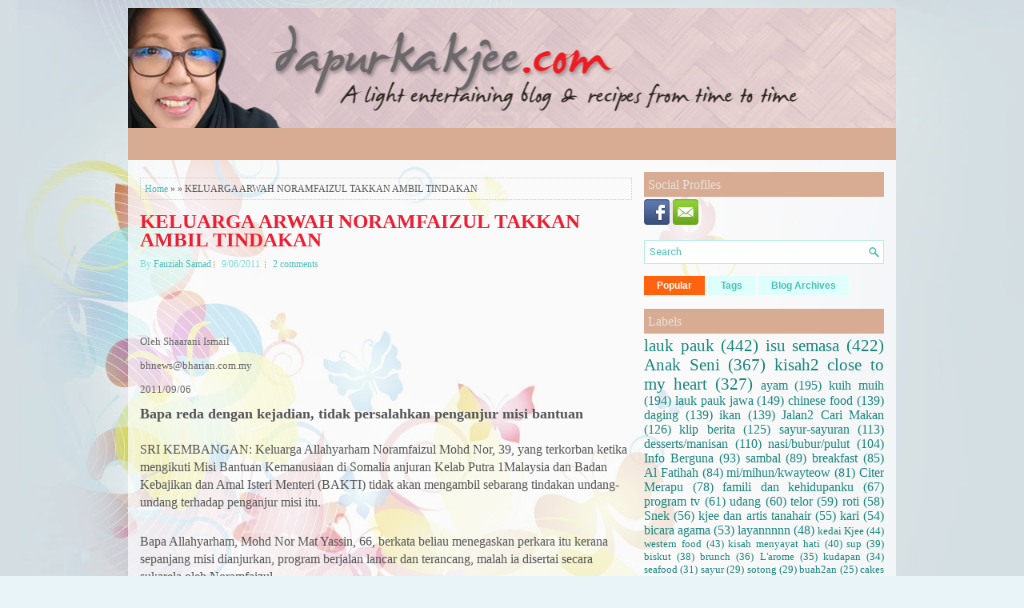

--- FILE ---
content_type: text/html; charset=UTF-8
request_url: https://www.dapurkakjee.com/b/stats?style=BLACK_TRANSPARENT&timeRange=ALL_TIME&token=APq4FmAuEmSDthTB5JlYrM0zHFaa9Dqbapzi5K9v85CXSq2l9YJy360rd0wo8CKfQNFqSti7NzE80xB1rfEhL2sqmt-yn0Tx3w
body_size: 50
content:
{"total":30645431,"sparklineOptions":{"backgroundColor":{"fillOpacity":0.1,"fill":"#000000"},"series":[{"areaOpacity":0.3,"color":"#202020"}]},"sparklineData":[[0,25],[1,39],[2,24],[3,29],[4,22],[5,24],[6,28],[7,39],[8,31],[9,48],[10,43],[11,41],[12,35],[13,99],[14,46],[15,42],[16,45],[17,51],[18,41],[19,42],[20,50],[21,69],[22,68],[23,69],[24,67],[25,58],[26,42],[27,61],[28,44],[29,33]],"nextTickMs":400000}

--- FILE ---
content_type: text/html; charset=utf-8
request_url: https://www.google.com/recaptcha/api2/aframe
body_size: 268
content:
<!DOCTYPE HTML><html><head><meta http-equiv="content-type" content="text/html; charset=UTF-8"></head><body><script nonce="SlXJuyuio3hs5OWeuZJDKA">/** Anti-fraud and anti-abuse applications only. See google.com/recaptcha */ try{var clients={'sodar':'https://pagead2.googlesyndication.com/pagead/sodar?'};window.addEventListener("message",function(a){try{if(a.source===window.parent){var b=JSON.parse(a.data);var c=clients[b['id']];if(c){var d=document.createElement('img');d.src=c+b['params']+'&rc='+(localStorage.getItem("rc::a")?sessionStorage.getItem("rc::b"):"");window.document.body.appendChild(d);sessionStorage.setItem("rc::e",parseInt(sessionStorage.getItem("rc::e")||0)+1);localStorage.setItem("rc::h",'1769371188614');}}}catch(b){}});window.parent.postMessage("_grecaptcha_ready", "*");}catch(b){}</script></body></html>

--- FILE ---
content_type: text/javascript; charset=UTF-8
request_url: https://www.dapurkakjee.com/feeds/posts/summary?alt=json-in-script&orderby=updated&max-results=0&callback=randomRelatedIndex
body_size: 1572
content:
// API callback
randomRelatedIndex({"version":"1.0","encoding":"UTF-8","feed":{"xmlns":"http://www.w3.org/2005/Atom","xmlns$openSearch":"http://a9.com/-/spec/opensearchrss/1.0/","xmlns$blogger":"http://schemas.google.com/blogger/2008","xmlns$georss":"http://www.georss.org/georss","xmlns$gd":"http://schemas.google.com/g/2005","xmlns$thr":"http://purl.org/syndication/thread/1.0","id":{"$t":"tag:blogger.com,1999:blog-3155528879299491201"},"updated":{"$t":"2026-01-17T08:23:37.308+08:00"},"category":[{"term":"lauk pauk"},{"term":"isu semasa"},{"term":"Anak Seni"},{"term":"kisah2 close to my heart"},{"term":"ayam"},{"term":"kuih muih"},{"term":"lauk pauk jawa"},{"term":"chinese food"},{"term":"daging"},{"term":"ikan"},{"term":"Jalan2 Cari Makan"},{"term":"klip berita"},{"term":"sayur-sayuran"},{"term":"desserts\/manisan"},{"term":"nasi\/bubur\/pulut"},{"term":"Info Berguna"},{"term":"sambal"},{"term":"breakfast"},{"term":"Al Fatihah"},{"term":"mi\/mihun\/kwayteow"},{"term":"Citer Merapu"},{"term":"famili dan kehidupanku"},{"term":"program tv"},{"term":"udang"},{"term":"telor"},{"term":"roti"},{"term":"Snek"},{"term":"kjee dan artis tanahair"},{"term":"kari"},{"term":"bicara agama"},{"term":"layannnnn"},{"term":"kedai Kjee"},{"term":"western food"},{"term":"kisah menyayat hati"},{"term":"sup"},{"term":"biskut"},{"term":"brunch"},{"term":"L'arome"},{"term":"kudapan"},{"term":"seafood"},{"term":"sayur"},{"term":"sotong"},{"term":"buah2an"},{"term":"cakes"},{"term":"Menu Puasa"},{"term":"Kucing Kesayanganku"},{"term":"jus\/minuman"},{"term":"pie"},{"term":"spaghetti\/pasta"},{"term":"bekfas"},{"term":"notis"},{"term":"info"},{"term":"Indian Foods"},{"term":"awards\/cards\/ole ole"},{"term":"pembuka selera"},{"term":"puffs"},{"term":"tempoyak"},{"term":"rawatan alternatif ku"},{"term":"cuti cuti"},{"term":"desserts \/manisan"},{"term":"tahu"},{"term":"Hobiku"},{"term":"buat sendiri"},{"term":"spaghetti \/pasta"},{"term":"Jejak Blogger"},{"term":"iklan berbayar"},{"term":"ketam"},{"term":"petua"},{"term":"citer Cik Han"},{"term":"nasi"},{"term":"penyakit"},{"term":"Chenta Hati"},{"term":"bekfes"},{"term":"chinese"},{"term":"muffins"},{"term":"western"},{"term":"Shopping\/pasar\/supermart"},{"term":"desserts"},{"term":"kerabu"},{"term":"kuih-muih"},{"term":"mi\/mihun\/Kway teow"},{"term":"Peluang Meniaga"},{"term":"buah-buahan"},{"term":"jeli"},{"term":"kek"},{"term":"kisah kehidupanku"},{"term":"kuih kuih"},{"term":"reviu buku"},{"term":"soup"},{"term":"SURAH"},{"term":"bubur"},{"term":"kucing kesayangan ku"},{"term":"manisan"},{"term":"minuman"},{"term":"popia"},{"term":"pulut"},{"term":"ADVERTORIAL"},{"term":"basi\/bubur\/pulut"},{"term":"buah"},{"term":"dessert"},{"term":"desserts manisan"},{"term":"familii dan kehidupanku"},{"term":"fesyen"},{"term":"indian food"},{"term":"info semasa"},{"term":"jom tanam"},{"term":"kisah2 kehidupan ku"},{"term":"kisah2 kehidupanku"},{"term":"kway teow"},{"term":"laksa"},{"term":"lauk pauk sayur"},{"term":"lauk pauk. ayam"},{"term":"lauk pauk. daging"},{"term":"lauk pauk. sambal"},{"term":"laup pauk"},{"term":"macam-macam"},{"term":"mi"},{"term":"mi\/bihun\/kwayteow"},{"term":"mi\/mihun\/kway teow. breakfast"},{"term":"mihun"},{"term":"pasta"},{"term":"roti telor western"},{"term":"tekor"}],"title":{"type":"text","$t":"FauziahSamad.com"},"subtitle":{"type":"html","$t":"dapurkakjee.com. A light entertaining blog surrounding my life, my family, my friends and everyone. i will also post recipes from time to time.(blog ni dalam pembinaan... terimalah seadanya...;))"},"link":[{"rel":"http://schemas.google.com/g/2005#feed","type":"application/atom+xml","href":"https:\/\/www.dapurkakjee.com\/feeds\/posts\/summary"},{"rel":"self","type":"application/atom+xml","href":"https:\/\/www.blogger.com\/feeds\/3155528879299491201\/posts\/summary?alt=json-in-script\u0026max-results=0\u0026orderby=updated"},{"rel":"alternate","type":"text/html","href":"https:\/\/www.dapurkakjee.com\/"},{"rel":"hub","href":"http://pubsubhubbub.appspot.com/"}],"author":[{"name":{"$t":"Fauziah Samad"},"uri":{"$t":"http:\/\/www.blogger.com\/profile\/04414410781068602182"},"email":{"$t":"noreply@blogger.com"},"gd$image":{"rel":"http://schemas.google.com/g/2005#thumbnail","width":"32","height":"32","src":"\/\/blogger.googleusercontent.com\/img\/b\/R29vZ2xl\/AVvXsEjWWKEaJaj2zBLB1Gdge389a3kBlCQE9JDOCER5fEcjLecuso11-dO2_wh4ao2C_F07V3ZKqf5X6TOI4kCUIwqhj7sn9AjiHJ3jM5xQfFT2ZfAokX90i4AY4LNPQu7XDoM\/s113\/*"}}],"generator":{"version":"7.00","uri":"http://www.blogger.com","$t":"Blogger"},"openSearch$totalResults":{"$t":"3505"},"openSearch$startIndex":{"$t":"1"},"openSearch$itemsPerPage":{"$t":"0"}}});

--- FILE ---
content_type: application/javascript
request_url: https://t.dtscout.com/pv/?_a=v&_h=dapurkakjee.com&_ss=4dxdfs0evk&_pv=1&_ls=0&_u1=1&_u3=1&_cc=us&_pl=d&_cbid=26te&_cb=_dtspv.c
body_size: -283
content:
try{_dtspv.c({"b":"chrome@131"},'26te');}catch(e){}

--- FILE ---
content_type: text/javascript; charset=UTF-8
request_url: https://www.dapurkakjee.com/feeds/posts/summary?alt=json-in-script&orderby=updated&start-index=2495&max-results=5&callback=showRelatedPost
body_size: 3638
content:
// API callback
showRelatedPost({"version":"1.0","encoding":"UTF-8","feed":{"xmlns":"http://www.w3.org/2005/Atom","xmlns$openSearch":"http://a9.com/-/spec/opensearchrss/1.0/","xmlns$blogger":"http://schemas.google.com/blogger/2008","xmlns$georss":"http://www.georss.org/georss","xmlns$gd":"http://schemas.google.com/g/2005","xmlns$thr":"http://purl.org/syndication/thread/1.0","id":{"$t":"tag:blogger.com,1999:blog-3155528879299491201"},"updated":{"$t":"2026-01-17T08:23:37.308+08:00"},"category":[{"term":"lauk pauk"},{"term":"isu semasa"},{"term":"Anak Seni"},{"term":"kisah2 close to my heart"},{"term":"ayam"},{"term":"kuih muih"},{"term":"lauk pauk jawa"},{"term":"chinese food"},{"term":"daging"},{"term":"ikan"},{"term":"Jalan2 Cari Makan"},{"term":"klip berita"},{"term":"sayur-sayuran"},{"term":"desserts\/manisan"},{"term":"nasi\/bubur\/pulut"},{"term":"Info Berguna"},{"term":"sambal"},{"term":"breakfast"},{"term":"Al Fatihah"},{"term":"mi\/mihun\/kwayteow"},{"term":"Citer Merapu"},{"term":"famili dan kehidupanku"},{"term":"program tv"},{"term":"udang"},{"term":"telor"},{"term":"roti"},{"term":"Snek"},{"term":"kjee dan artis tanahair"},{"term":"kari"},{"term":"bicara agama"},{"term":"layannnnn"},{"term":"kedai Kjee"},{"term":"western food"},{"term":"kisah menyayat hati"},{"term":"sup"},{"term":"biskut"},{"term":"brunch"},{"term":"L'arome"},{"term":"kudapan"},{"term":"seafood"},{"term":"sayur"},{"term":"sotong"},{"term":"buah2an"},{"term":"cakes"},{"term":"Menu Puasa"},{"term":"Kucing Kesayanganku"},{"term":"jus\/minuman"},{"term":"pie"},{"term":"spaghetti\/pasta"},{"term":"bekfas"},{"term":"notis"},{"term":"info"},{"term":"Indian Foods"},{"term":"awards\/cards\/ole ole"},{"term":"pembuka selera"},{"term":"puffs"},{"term":"tempoyak"},{"term":"rawatan alternatif ku"},{"term":"cuti cuti"},{"term":"desserts \/manisan"},{"term":"tahu"},{"term":"Hobiku"},{"term":"buat sendiri"},{"term":"spaghetti \/pasta"},{"term":"Jejak Blogger"},{"term":"iklan berbayar"},{"term":"ketam"},{"term":"petua"},{"term":"citer Cik Han"},{"term":"nasi"},{"term":"penyakit"},{"term":"Chenta Hati"},{"term":"bekfes"},{"term":"chinese"},{"term":"muffins"},{"term":"western"},{"term":"Shopping\/pasar\/supermart"},{"term":"desserts"},{"term":"kerabu"},{"term":"kuih-muih"},{"term":"mi\/mihun\/Kway teow"},{"term":"Peluang Meniaga"},{"term":"buah-buahan"},{"term":"jeli"},{"term":"kek"},{"term":"kisah kehidupanku"},{"term":"kuih kuih"},{"term":"reviu buku"},{"term":"soup"},{"term":"SURAH"},{"term":"bubur"},{"term":"kucing kesayangan ku"},{"term":"manisan"},{"term":"minuman"},{"term":"popia"},{"term":"pulut"},{"term":"ADVERTORIAL"},{"term":"basi\/bubur\/pulut"},{"term":"buah"},{"term":"dessert"},{"term":"desserts manisan"},{"term":"familii dan kehidupanku"},{"term":"fesyen"},{"term":"indian food"},{"term":"info semasa"},{"term":"jom tanam"},{"term":"kisah2 kehidupan ku"},{"term":"kisah2 kehidupanku"},{"term":"kway teow"},{"term":"laksa"},{"term":"lauk pauk sayur"},{"term":"lauk pauk. ayam"},{"term":"lauk pauk. daging"},{"term":"lauk pauk. sambal"},{"term":"laup pauk"},{"term":"macam-macam"},{"term":"mi"},{"term":"mi\/bihun\/kwayteow"},{"term":"mi\/mihun\/kway teow. breakfast"},{"term":"mihun"},{"term":"pasta"},{"term":"roti telor western"},{"term":"tekor"}],"title":{"type":"text","$t":"FauziahSamad.com"},"subtitle":{"type":"html","$t":"dapurkakjee.com. A light entertaining blog surrounding my life, my family, my friends and everyone. i will also post recipes from time to time.(blog ni dalam pembinaan... terimalah seadanya...;))"},"link":[{"rel":"http://schemas.google.com/g/2005#feed","type":"application/atom+xml","href":"https:\/\/www.dapurkakjee.com\/feeds\/posts\/summary"},{"rel":"self","type":"application/atom+xml","href":"https:\/\/www.blogger.com\/feeds\/3155528879299491201\/posts\/summary?alt=json-in-script\u0026start-index=2495\u0026max-results=5\u0026orderby=updated"},{"rel":"alternate","type":"text/html","href":"https:\/\/www.dapurkakjee.com\/"},{"rel":"hub","href":"http://pubsubhubbub.appspot.com/"},{"rel":"previous","type":"application/atom+xml","href":"https:\/\/www.blogger.com\/feeds\/3155528879299491201\/posts\/summary?alt=json-in-script\u0026start-index=2490\u0026max-results=5\u0026orderby=updated"},{"rel":"next","type":"application/atom+xml","href":"https:\/\/www.blogger.com\/feeds\/3155528879299491201\/posts\/summary?alt=json-in-script\u0026start-index=2500\u0026max-results=5\u0026orderby=updated"}],"author":[{"name":{"$t":"Fauziah Samad"},"uri":{"$t":"http:\/\/www.blogger.com\/profile\/04414410781068602182"},"email":{"$t":"noreply@blogger.com"},"gd$image":{"rel":"http://schemas.google.com/g/2005#thumbnail","width":"32","height":"32","src":"\/\/blogger.googleusercontent.com\/img\/b\/R29vZ2xl\/AVvXsEjWWKEaJaj2zBLB1Gdge389a3kBlCQE9JDOCER5fEcjLecuso11-dO2_wh4ao2C_F07V3ZKqf5X6TOI4kCUIwqhj7sn9AjiHJ3jM5xQfFT2ZfAokX90i4AY4LNPQu7XDoM\/s113\/*"}}],"generator":{"version":"7.00","uri":"http://www.blogger.com","$t":"Blogger"},"openSearch$totalResults":{"$t":"3505"},"openSearch$startIndex":{"$t":"2495"},"openSearch$itemsPerPage":{"$t":"5"},"entry":[{"id":{"$t":"tag:blogger.com,1999:blog-3155528879299491201.post-2122218298584406624"},"published":{"$t":"2011-12-22T02:34:00.000+08:00"},"updated":{"$t":"2011-12-22T02:34:12.974+08:00"},"category":[{"scheme":"http://www.blogger.com/atom/ns#","term":"Anak Seni"}],"title":{"type":"text","$t":"AC MIZAL DAN EIZLAN YUSOF SEKARANG BERGELAR DATO"},"summary":{"type":"text","$t":"\n\nTahniah Dato AC Mizal dan Dato Eizlan Yusof diatas pengurniaan Darjah Indera Mahkota Pahang (DIMP) sempena Hari Keputeraan Tuanku Sultan Pahang hari ini.\u0026nbsp;Bertambahlah lagi nampaknya senarai artis yang bergelar Dato.\n\n\n"},"link":[{"rel":"replies","type":"application/atom+xml","href":"https:\/\/www.dapurkakjee.com\/feeds\/2122218298584406624\/comments\/default","title":"Post Comments"},{"rel":"replies","type":"text/html","href":"https:\/\/www.dapurkakjee.com\/2011\/12\/ac-mizal-dan-eizlan-yusof-sekarang.html#comment-form","title":"12 Comments"},{"rel":"edit","type":"application/atom+xml","href":"https:\/\/www.blogger.com\/feeds\/3155528879299491201\/posts\/default\/2122218298584406624"},{"rel":"self","type":"application/atom+xml","href":"https:\/\/www.blogger.com\/feeds\/3155528879299491201\/posts\/default\/2122218298584406624"},{"rel":"alternate","type":"text/html","href":"https:\/\/www.dapurkakjee.com\/2011\/12\/ac-mizal-dan-eizlan-yusof-sekarang.html","title":"AC MIZAL DAN EIZLAN YUSOF SEKARANG BERGELAR DATO"}],"author":[{"name":{"$t":"Fauziah Samad"},"uri":{"$t":"http:\/\/www.blogger.com\/profile\/04414410781068602182"},"email":{"$t":"noreply@blogger.com"},"gd$image":{"rel":"http://schemas.google.com/g/2005#thumbnail","width":"32","height":"32","src":"\/\/blogger.googleusercontent.com\/img\/b\/R29vZ2xl\/AVvXsEjWWKEaJaj2zBLB1Gdge389a3kBlCQE9JDOCER5fEcjLecuso11-dO2_wh4ao2C_F07V3ZKqf5X6TOI4kCUIwqhj7sn9AjiHJ3jM5xQfFT2ZfAokX90i4AY4LNPQu7XDoM\/s113\/*"}}],"media$thumbnail":{"xmlns$media":"http://search.yahoo.com/mrss/","url":"https:\/\/blogger.googleusercontent.com\/img\/b\/R29vZ2xl\/AVvXsEhNHjVxszmSYbrgDeKik7QHAIuCAIfLLGjtO_yBWd1n8DCnhFhkD1o-y6c8ZWAQ2jdefNV2cpysXxJjbGHdW3uvKNn5NpRjziDOlXlzvvP6a6JLJvLHYMExg-iVwtG_BoLCKEiBymmT8eDB\/s72-c\/EIZLAN+1.JPG","height":"72","width":"72"},"thr$total":{"$t":"12"}},{"id":{"$t":"tag:blogger.com,1999:blog-3155528879299491201.post-3279278836434843423"},"published":{"$t":"2011-12-22T01:37:00.001+08:00"},"updated":{"$t":"2011-12-22T01:45:25.453+08:00"},"category":[{"scheme":"http://www.blogger.com/atom/ns#","term":"kedai Kjee"}],"title":{"type":"text","$t":"KENA TAMBAH STOK LAGI!"},"summary":{"type":"text","$t":"\n\n\n\nAlhamdullilah. Dah hampir siap packing acuan roti jala. Oleh kerana hari ini masih banyak lagi order yang diterima, esok kena pergi ambil stok baru. Tadi stokist Kjee kata, mereka hanya ada 12 dozen sahaja lagi dalam simpanan mereka. Maknanya kalau habis, kena tunggu lagilah stok baru sampai entah bila.\n\nKjee harap, mereka yang belum lagi terima pesanan mereka supaya bersabar. Ramai yang "},"link":[{"rel":"replies","type":"application/atom+xml","href":"https:\/\/www.dapurkakjee.com\/feeds\/3279278836434843423\/comments\/default","title":"Post Comments"},{"rel":"replies","type":"text/html","href":"https:\/\/www.dapurkakjee.com\/2011\/12\/kena-tambah-stok-lagi.html#comment-form","title":"1 Comments"},{"rel":"edit","type":"application/atom+xml","href":"https:\/\/www.blogger.com\/feeds\/3155528879299491201\/posts\/default\/3279278836434843423"},{"rel":"self","type":"application/atom+xml","href":"https:\/\/www.blogger.com\/feeds\/3155528879299491201\/posts\/default\/3279278836434843423"},{"rel":"alternate","type":"text/html","href":"https:\/\/www.dapurkakjee.com\/2011\/12\/kena-tambah-stok-lagi.html","title":"KENA TAMBAH STOK LAGI!"}],"author":[{"name":{"$t":"Fauziah Samad"},"uri":{"$t":"http:\/\/www.blogger.com\/profile\/04414410781068602182"},"email":{"$t":"noreply@blogger.com"},"gd$image":{"rel":"http://schemas.google.com/g/2005#thumbnail","width":"32","height":"32","src":"\/\/blogger.googleusercontent.com\/img\/b\/R29vZ2xl\/AVvXsEjWWKEaJaj2zBLB1Gdge389a3kBlCQE9JDOCER5fEcjLecuso11-dO2_wh4ao2C_F07V3ZKqf5X6TOI4kCUIwqhj7sn9AjiHJ3jM5xQfFT2ZfAokX90i4AY4LNPQu7XDoM\/s113\/*"}}],"media$thumbnail":{"xmlns$media":"http://search.yahoo.com/mrss/","url":"https:\/\/blogger.googleusercontent.com\/img\/b\/R29vZ2xl\/AVvXsEgoEp30sNeDQpMypHHxa4V3fpi-hzS7-IIJeAqIelNgx4DH4t9qysrzunFobEhuaIR_dIPkDki0w8zKiF9D3LSWjjO4uXjCvHnWtmSWwD1_SUzHsYcCLN99TZ_5r3WZXrQWL2BYOQlfekPY\/s72-c\/acuan+roti+jala+2.jpg","height":"72","width":"72"},"thr$total":{"$t":"1"}},{"id":{"$t":"tag:blogger.com,1999:blog-3155528879299491201.post-6759408336912122131"},"published":{"$t":"2011-11-26T17:16:00.001+08:00"},"updated":{"$t":"2011-12-22T01:16:06.213+08:00"},"category":[{"scheme":"http://www.blogger.com/atom/ns#","term":"daging"},{"scheme":"http://www.blogger.com/atom/ns#","term":"kedai Kjee"},{"scheme":"http://www.blogger.com/atom/ns#","term":"pie"}],"title":{"type":"text","$t":"SHEPHERD'S PIE ALA KJEE"},"summary":{"type":"text","$t":"\n\n\n\n\n\n\nKhamis lalu, sewaktu gi office 4Life di Amcorp Mall, Kjee ternampak restoran Secret Recipe. Oleh kerana lambat lagi nak naik ke office, Kjee dan Nadia pun masuklah ke sana sementara Unclepali cari parking.\n\n\ninnity_pub = \"d1dc3a8270a6f9394f88847d7f0050cf\";\ninnity_cat = \"FOOD_DINING,MALAY,WOMEN\";\ninnity_zone = \"19553\";\ninnity_width = \"**\";\ninnity_height = \"**\";\ninnity_country = \"MY\";\n \n \n"},"link":[{"rel":"replies","type":"application/atom+xml","href":"https:\/\/www.dapurkakjee.com\/feeds\/6759408336912122131\/comments\/default","title":"Post Comments"},{"rel":"replies","type":"text/html","href":"https:\/\/www.dapurkakjee.com\/2011\/11\/shepherds-pie-ala-kjee.html#comment-form","title":"4 Comments"},{"rel":"edit","type":"application/atom+xml","href":"https:\/\/www.blogger.com\/feeds\/3155528879299491201\/posts\/default\/6759408336912122131"},{"rel":"self","type":"application/atom+xml","href":"https:\/\/www.blogger.com\/feeds\/3155528879299491201\/posts\/default\/6759408336912122131"},{"rel":"alternate","type":"text/html","href":"https:\/\/www.dapurkakjee.com\/2011\/11\/shepherds-pie-ala-kjee.html","title":"SHEPHERD'S PIE ALA KJEE"}],"author":[{"name":{"$t":"Fauziah Samad"},"uri":{"$t":"http:\/\/www.blogger.com\/profile\/04414410781068602182"},"email":{"$t":"noreply@blogger.com"},"gd$image":{"rel":"http://schemas.google.com/g/2005#thumbnail","width":"32","height":"32","src":"\/\/blogger.googleusercontent.com\/img\/b\/R29vZ2xl\/AVvXsEjWWKEaJaj2zBLB1Gdge389a3kBlCQE9JDOCER5fEcjLecuso11-dO2_wh4ao2C_F07V3ZKqf5X6TOI4kCUIwqhj7sn9AjiHJ3jM5xQfFT2ZfAokX90i4AY4LNPQu7XDoM\/s113\/*"}}],"media$thumbnail":{"xmlns$media":"http://search.yahoo.com/mrss/","url":"https:\/\/blogger.googleusercontent.com\/img\/b\/R29vZ2xl\/AVvXsEiI2vWf-ADQXOinZ2M3MqnccXlJXmM27ZJa06AD_Xe35-r-uegPAj89NAVqy0RZPiM0vPUk018DaIA31VLwUEKar0bi5vn_hAF7JHdk9dy59XEoI5Tov_lQ5CyfwT7jMWmKlR5rhRrFGw58\/s72-c\/shep+pie+3.jpg","height":"72","width":"72"},"thr$total":{"$t":"4"}},{"id":{"$t":"tag:blogger.com,1999:blog-3155528879299491201.post-107601570372854056"},"published":{"$t":"2011-12-21T23:57:00.000+08:00"},"updated":{"$t":"2011-12-21T23:57:17.706+08:00"},"category":[{"scheme":"http://www.blogger.com/atom/ns#","term":"Anak Seni"}],"title":{"type":"text","$t":"WORDLESS WEDNESDAY TWO"},"summary":{"type":"text","$t":"\n\n\n\n\n\ninnity_pub = \"d1dc3a8270a6f9394f88847d7f0050cf\";\ninnity_cat = \"FOOD_DINING,MALAY,WOMEN\";\ninnity_zone = \"19553\";\ninnity_width = \"**\";\ninnity_height = \"**\";\ninnity_country = \"MY\";\n \n \ninnity_pub = \"d1dc3a8270a6f9394f88847d7f0050cf\";\ninnity_cat = \"FOOD_DINING,MALAY,WOMEN\";\ninnity_zone = \"22908\";\ninnity_width = \"*\";\ninnity_height = \"*\";\ninnity_country = \"MY\";\n \n \ninnity_pub = \""},"link":[{"rel":"replies","type":"application/atom+xml","href":"https:\/\/www.dapurkakjee.com\/feeds\/107601570372854056\/comments\/default","title":"Post Comments"},{"rel":"replies","type":"text/html","href":"https:\/\/www.dapurkakjee.com\/2011\/12\/wordless-wednesday-two.html#comment-form","title":"7 Comments"},{"rel":"edit","type":"application/atom+xml","href":"https:\/\/www.blogger.com\/feeds\/3155528879299491201\/posts\/default\/107601570372854056"},{"rel":"self","type":"application/atom+xml","href":"https:\/\/www.blogger.com\/feeds\/3155528879299491201\/posts\/default\/107601570372854056"},{"rel":"alternate","type":"text/html","href":"https:\/\/www.dapurkakjee.com\/2011\/12\/wordless-wednesday-two.html","title":"WORDLESS WEDNESDAY TWO"}],"author":[{"name":{"$t":"Fauziah Samad"},"uri":{"$t":"http:\/\/www.blogger.com\/profile\/04414410781068602182"},"email":{"$t":"noreply@blogger.com"},"gd$image":{"rel":"http://schemas.google.com/g/2005#thumbnail","width":"32","height":"32","src":"\/\/blogger.googleusercontent.com\/img\/b\/R29vZ2xl\/AVvXsEjWWKEaJaj2zBLB1Gdge389a3kBlCQE9JDOCER5fEcjLecuso11-dO2_wh4ao2C_F07V3ZKqf5X6TOI4kCUIwqhj7sn9AjiHJ3jM5xQfFT2ZfAokX90i4AY4LNPQu7XDoM\/s113\/*"}}],"media$thumbnail":{"xmlns$media":"http://search.yahoo.com/mrss/","url":"https:\/\/blogger.googleusercontent.com\/img\/b\/R29vZ2xl\/AVvXsEjYMcjAoTOMa37xnwaP8uaZCRftXJNKJb8ol5Oj59RSRu1QJlFpaENl0UmgPc32X9QgUqYb9-8NP6jlKtI-698dVBOdq1vIxXWh0MsGHUeQLzLqk0tGcgDyWMMBljsgswgl4gNY3bMc-RPz\/s72-c\/glam+1.jpg","height":"72","width":"72"},"thr$total":{"$t":"7"}},{"id":{"$t":"tag:blogger.com,1999:blog-3155528879299491201.post-6154685143773751712"},"published":{"$t":"2011-12-21T22:29:00.001+08:00"},"updated":{"$t":"2011-12-21T22:39:28.455+08:00"},"category":[{"scheme":"http://www.blogger.com/atom/ns#","term":"Anak Seni"}],"title":{"type":"text","$t":"WORDLESS WEDNESDAY - PENYANYI MELAYU"},"summary":{"type":"text","$t":"\n\n\n\n\n\n\n\n\n\n\n\n\n\n\ninnity_pub = \"d1dc3a8270a6f9394f88847d7f0050cf\";\ninnity_cat = \"FOOD_DINING,MALAY,WOMEN\";\ninnity_zone = \"19553\";\ninnity_width = \"**\";\ninnity_height = \"**\";\ninnity_country = \"MY\";\n \n \ninnity_pub = \"d1dc3a8270a6f9394f88847d7f0050cf\";\ninnity_cat = \"FOOD_DINING,MALAY,WOMEN\";\ninnity_zone = \"22908\";\ninnity_width = \"*\";\ninnity_height = \"*\";\ninnity_country = \"MY\";\n \n \ninnity_pub = \""},"link":[{"rel":"replies","type":"application/atom+xml","href":"https:\/\/www.dapurkakjee.com\/feeds\/6154685143773751712\/comments\/default","title":"Post Comments"},{"rel":"replies","type":"text/html","href":"https:\/\/www.dapurkakjee.com\/2011\/12\/wordless-wednesday-penyanyi-melayu.html#comment-form","title":"31 Comments"},{"rel":"edit","type":"application/atom+xml","href":"https:\/\/www.blogger.com\/feeds\/3155528879299491201\/posts\/default\/6154685143773751712"},{"rel":"self","type":"application/atom+xml","href":"https:\/\/www.blogger.com\/feeds\/3155528879299491201\/posts\/default\/6154685143773751712"},{"rel":"alternate","type":"text/html","href":"https:\/\/www.dapurkakjee.com\/2011\/12\/wordless-wednesday-penyanyi-melayu.html","title":"WORDLESS WEDNESDAY - PENYANYI MELAYU"}],"author":[{"name":{"$t":"Fauziah Samad"},"uri":{"$t":"http:\/\/www.blogger.com\/profile\/04414410781068602182"},"email":{"$t":"noreply@blogger.com"},"gd$image":{"rel":"http://schemas.google.com/g/2005#thumbnail","width":"32","height":"32","src":"\/\/blogger.googleusercontent.com\/img\/b\/R29vZ2xl\/AVvXsEjWWKEaJaj2zBLB1Gdge389a3kBlCQE9JDOCER5fEcjLecuso11-dO2_wh4ao2C_F07V3ZKqf5X6TOI4kCUIwqhj7sn9AjiHJ3jM5xQfFT2ZfAokX90i4AY4LNPQu7XDoM\/s113\/*"}}],"media$thumbnail":{"xmlns$media":"http://search.yahoo.com/mrss/","url":"https:\/\/blogger.googleusercontent.com\/img\/b\/R29vZ2xl\/AVvXsEgGAeZMW14wT4abYf_K5NQL8oFYx8uQoC8YSYH4QbLh5ZruEGUgKWVEV1rCtQ46q1mKabPJ0ZDoIrCA8XxnlGVj3AGIBeqPPcvA2LTMtFBvmTcf4LNkN_y-CM4-00_jdM6a-3CIO9z-4xqy\/s72-c\/liena+hangat+1.jpg","height":"72","width":"72"},"thr$total":{"$t":"31"}}]}});